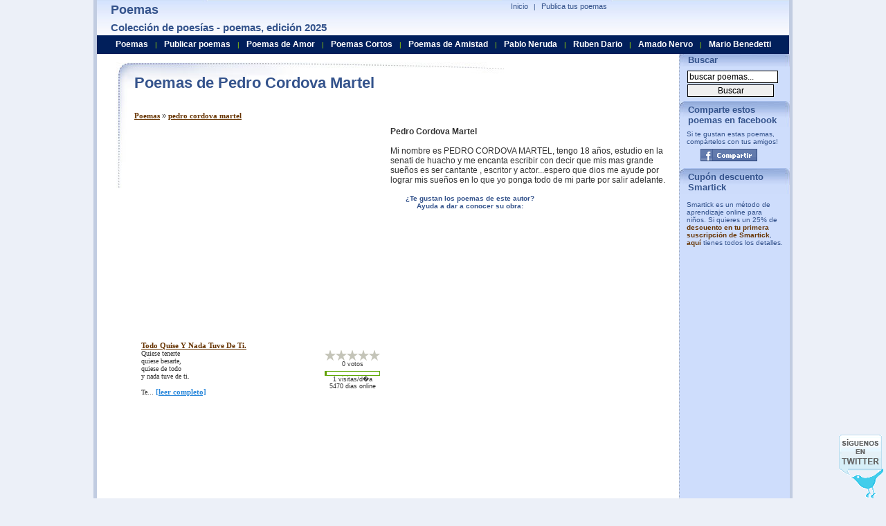

--- FILE ---
content_type: text/html; charset=utf-8
request_url: https://www.poesiaspoemas.com/pedro-cordova-martel
body_size: 9636
content:
  <!DOCTYPE html PUBLIC "-//W3C//DTD XHTML 1.0 Transitional//EN" "https://www.w3.org/TR/xhtml1/DTD/xhtml1-transitional.dtd">
<html xmlns="https://www.w3.org/1999/xhtml" lang="es">
<head>
<script async src="//pagead2.googlesyndication.com/pagead/js/adsbygoogle.js"></script>
<script>
  (adsbygoogle = window.adsbygoogle || []).push({
    google_ad_client: "ca-pub-7994322189469905",
    enable_page_level_ads: true
  });
</script>
<meta name="viewport" content="width=device-width, initial-scale=1">    
<title>Poemas de Pedro Cordova Martel</title><meta name="Keywords" content="poemas, poesias, poetas, lista de poetar, poes�as, poemario, poema, poesia, poes�a" /><meta name="Description" content="Poemas de Pedro Cordova Martel. Pedro Cordova Martel, Mi nombre es PEDRO CORDOVA MARTEL, tengo 18 a&ntilde;os, estudio en la senati de huacho y me encanta escribir con decir que mis mas grandesue&ntilde;os es ser cantante , escritor y actor...espero que ..." /><meta http-equiv="Content-Type" content="text/html; charset=iso-8859-1" />
<meta name="Distribution" content="Global" />
<meta name="Rating" content="General" />
<meta http-equiv="Content-Style-Type" content="text/css" />
<meta http-equiv="Content-Language" content="es" />
<meta name="dc.language" content="spanish" /> <meta name="verify-v1" content="Kac/VfdnJXczCMFf5vPnMC7hC9rbilk5NLdNZwKXbuE=" />
  
 <style type="text/css">
  body{padding-right:0;padding-left:0;padding-top:0;padding-bottom:0;font-size:10px;margin-top:0;margin-bottom:0;color:#333;font-family:arial,verdana,sans-serif;background-color:#ecf0f8;text-align:center;}
a{color:#630;text-decoration:none;font-weight:bold;}
a:hover{background-color:#98b0de;border:0;color:#000;text-decoration:none;}
ul{list-style-type:square;}
em{font-size:11px;font-weight:bold;font-style:italic;color:#630;}
form{padding-right:0;padding-left:0;padding-bottom:0;margin:0;padding-top:0;}
input{border-right:#000 1px solid;border-top:#000 1px solid;font-size:12px;margin:1px;border-left:#000 1px solid;border-bottom:#000 1px solid;width:125px;}
h1{font-size:22px;font-weight:bold;font-style:normal;color:#34538c;padding-right:0;padding-left:0;padding-bottom:5px;margin:0;padding-top:0;}
h2{font-size:11px;font-weight:normal;margin-top:4px;margin-bottom:10px;margin-left:0;margin-right:0;}
h3{font-size:18px;margin:0;color:#34538c;margin-top:4px;margin-bottom:4px;}
h4{font-size:15px;margin:0;color:#34538c;margin-top:6px;margin-bottom:6px;}
#pagecontainer{background:#ffffff;padding:0;margin:0;border-right:#c1cce1 5px solid;padding-right:0;border-top:0;padding-left:0;margin-left:auto;border-left:#c1cce1 5px solid;width:1000px;margin-right:auto;border-bottom:1px dotted #7a87a1;text-align:left;}
#globalnav{position:relative;left:261px;top:2px;clear:both;margin:0;width:331px;color:#34538c;font-size:10px;}
#globalnav a{padding-right:5px;padding-left:5px;font-weight:normal;font-size:11px;padding-bottom:0;color:#34538c;padding-top:0;text-decoration:none;border-bottom:0;}
#globalnav a:hover{background-color:#e2ebff;text-decoration:underline;}
#globalnav ul{padding-right:0;padding-left:5px;padding-bottom:0;margin:0;padding-top:1px;}
#globalnav ul li{padding-right:0;display:inline;padding-left:0;padding-bottom:0;padding-top:0;}
#globalnav ul li a:hover{color:#000;}
#logoimage{position:absolute;left:20px;}
#rightheader{z-index:1;position:relative;}
#uppermenu{position:relative;text-align:right;top:0;left:150px;width:309px;padding-bottom:0;}
#header{background:url(/imagenes/poemas.jpg) 0px -45px repeat-x;position:absolute;width:1000px;height:51px;margin:0;padding:0;top:0;text-align:left;color:#9dd900;}
#middlepage{position:relative;width:1000px;right:0;bottom:auto;left:0;padding-top:90px;}
#maincontentbox{position:relative;left:4px;width:790px;background:url(/imagenes/poemas.jpg) 0px -96px no-repeat;margin-bottom:6px;padding:15px;padding-left:50px;font-size:11px;min-height:734px;}
#leftbox{position:relative;left:5px;width:178px;z-index:77;background-color:#f6f6f6;border-top:#630 1px solid;border-bottom:#630 1px solid;border-left:#630 1px solid;border-right:#630 1px solid;margin-bottom:8px;}
.leftboxtitle{height:20px;font-size:20px;font-weight:bold;padding-top:2px;padding-bottom:2px;padding-right:20px;color:#34538c;}
#mcmaintextbox{margin-right:12px;margin-bottom:5px;font-size:110%;}
#mcmaintextbox a{text-decoration:underline;font-family:verdana;font-size:11px;}
#mcmaintextbox a:hover{background-color:#fff;color:#630;}
.djoke{width:100%;margin-left:21px;font-size:110%;}
.djokebox{height:80px;float:left;padding-left:10px;width:365px;margin-bottom:20px;}
.djokebox a{font-weight:bold;}
.clearboth{clear:both;}
#footer{color:#001f5b;border-right:#c1cce1 5px solid;padding-right:0;padding-left:0;padding-bottom:0;margin-left:auto;border-left:#c1cce1 5px solid;width:1000px;margin-right:auto;text-align:left;}
#bottomcopyright{border-top:#7a87a1 5px solid;border-bottom:#001f5b 5px solid;}
#bottomlink{padding:5px;background-color:#b3c3e1;}
.smallbluelinks{font-weight:normal;font-size:11px;font-family:trebuchet ms,verdana,sans-serif;color:#2a72be;text-decoration:none;}
.smallbluelinks:hover{color:#002040;text-decoration:underline;}
.search{padding:5px;padding-left:10px;}
.search a{color:#34538c;font-family:arial;font-size:11px;font-weight:normal;text-decoration:underline;}
.search a:hover{background-color:#cedefe;}
#story{padding-bottom:10px;}
#pagination{font-size:90%;}
#ccontainer{background-position:top right;background-repeat:repeat-y;}
.nextcategory{border:1px solid #34538c;background-color:#cedefe;padding:8px;margin-top:5px;color:#900;font-size:12px;font-family:verdana;font-weight:bold;width:95%;}
.nextcategory a{color:#900;}
.explain{font-size:12px;margin-bottom:10px;}
.explain a{font-size:14px;font-weight:bold;font-style:italic;}
.explainpoetas{font-size:12px;margin-bottom:10px;}
.explainpoetas a{font-size:14px;font-weight:bold;font-style:italic;text-transform:capitalize;}
.menu-right{border-left:1px dotted #A0ACC2;left:821px;top:74px;position:absolute;width:159px;color:#34538c;background-color:#ceddfc;}
.menu-header{background:url(/imagenes/poemas.jpg) 0px 0px no-repeat;padding:5px;padding-left:12px;padding-bottom:2px;font-size:13px;font-weight:bold;}
.adb1{margin-top:34px;padding-top:5px;padding-left:20px;}
.poetbox{width:284px;height:70px;float:left;padding-right:10px;}
.poettext{font-size:10px;font-family:verdana;}
.leer{color:#2a88db;}
.tpoem{text-transform:capitalize;}
.menuheader{width:100%;height:23px;background-color:#011f5b;position:absolute;left:0;top:51px;z-index:500;padding-top:4px;}
.search ul{margin-top:0;margin-bottom:0;margin-right:0;margin-left:15px;padding:0;}
#rating{padding-right:20px;font-family:arial;font-size:9px;padding-bottom:5px;text-align:center;}
#rating td{padding:0;margin:0;}
#rating .vt{padding-bottom:5px;}
#rating .imgrank{text-align:left;border:1px solid #5eaa05;}
#rating img{padding:0;margin:0;}
#min-height{float:left;width:1px;height:1220px;}
#followus{position:fixed;z-index:0;bottom:0;right:0;background:url(/imagenes/poemas.gif) no-repeat 0px -16px;width:64px;height:92px;margin-right:4px;}
#followus a{background:url(/imagenes/poemas.gif) no-repeat 0px -16px;display:block;width:64px;height:92px;}
#rss{background:url(/imagenes/poemas.gif) no-repeat -64px -34px;width:30px;height:31px;margin-left:50px;}
#rss a{background:url(/imagenes/poemas.gif) no-repeat -64px -34px;display:block;width:30px;height:31px;}
.facebook {width:82px;height:18px;}
.facebook a{background:url(/imagenes/poemas.gif) no-repeat -64px -16px;display:block;width:82px;height:18px;}
#social{background:url(/imagenes/poemas.gif) no-repeat 0px 0px;width:166px;height:16px;}
.btnmsg{border:1px solid #fc0;margin:0 0 .5em;padding:.5em 1em;background-color:#ff9;text-align:center;margin-left:5px;}
.btnm{float:right;border:1px solid #fc0;margin:0 0 .5em;padding:.5em 1em;background-color:#ff9;text-align:center;margin-left:5px;}
.btnmoff{float:right;border:1px solid #fc0;margin:0 0 .5em;padding:.5em 1em;background-color:#ffffc8;text-align:center;margin-left:5px;color:#999;font-size:11px;font-family:verdana;font-weight:bold;}
#poematext{padding-left:0px;font-size:11px;font-family:verdana;background-repeat:no-repeat;background-position:top right;}
#poematext a {text-decoration:none;font-weight:normal}
#selectcategoria{background:#FFFFdd;border:1px solid #FFdd22;padding:10px;width:210px;margin-bottom:10px;}
#selectcategoria input {width:20px;}   #menubar { margin-top:2px; text-align: center; }
   #menubar a {    
    color:#ffffff;font-size:12px;font-weight:bold;
    padding-left:7px;
    padding-right:7px;
   }
   #menubar a:hover {    
      color:#ffff30;
      background-color:#011F5B;
   } 
 </style> 
 <script type="text/javascript">
  function MM_swapImgRestore(){var i,x,a=document.MM_sr;for(i=0;a&&i<a.length&&(x=a[i])&&x.oSrc;i++)x.src=x.oSrc;}
function MM_preloadImages(){var d=document;if(d.images){if(!d.MM_p)d.MM_p=new Array();var i,j=d.MM_p.length,a=MM_preloadImages.arguments;for(i=0;i<a.length;i++)if(a[i].indexOf("#")!=0){d.MM_p[j]=new Image;d.MM_p[j++].src=a[i];}}}
function MM_findObj(n,d){var p,i,x;if(!d)d=document;if((p=n.indexOf("?"))>0&&parent.frames.length){d=parent.frames[n.substring(p+1)].document;n=n.substring(0,p);}if(!(x=d[n])&&d.all)x=d.all[n];for(i=0;!x&&i<d.forms.length;i++)x=d.forms[i][n];for(i=0;!x&&d.layers&&i<d.layers.length;i++)x=MM_findObj(n,d.layers[i].document);if(!x&&d.getElementById)x=d.getElementById(n);return x;}
function MM_swapImage(){var i,j=0,x,a=MM_swapImage.arguments;document.MM_sr=new Array;for(i=0;i<(a.length-2);i+=3)if((x=MM_findObj(a[i]))!=null){document.MM_sr[j++]=x;if(!x.oSrc)x.oSrc=x.src;x.src=a[i+2];}}

function addSuscriber()
{
  var val = document.getElementById("suscriberemail").value;
  var p = val.indexOf('@');
  if ((p < 1 || p==(val.length-1)) && document.getElementById("suscriberemail").value != '')
  {
    alert('Por favor entre una direcci�n de correo v�lida');
    return;
  }
  http_request = getRequest();


  http_request.open('POST','/TSRating/addsuscriber.php?a=a', false);
  http_request.setRequestHeader("Content-type", "application/x-www-form-urlencoded");

  var parameters = "email=" + encodeURI( document.getElementById("suscriberemail").value );

  http_request.setRequestHeader("Content-length", parameters.length);
  http_request.setRequestHeader("Connection", "close");
  http_request.send(parameters);
  var text = http_request.responseText;
  text = text.replace(/%26/g, "&");
  alert(text);
}

function getRequest(){http_request=false;if(window.XMLHttpRequest){http_request=new XMLHttpRequest();if(http_request.overrideMimeType){http_request.overrideMimeType('text/html');}}else if(window.ActiveXObject){try{http_request=new ActiveXObject("Msxml2.XMLHTTP");}catch(e){try{http_request=new ActiveXObject("Microsoft.XMLHTTP");}catch(e){}}}if(!http_request){alert('Cannot create XMLHTTP instance');return false;}return http_request;}


function vote(id,value,p1,p2,p3)
{
  url = id;
  http_request = getRequest();
  http_request.open("GET", '/updaterankings.php?path='+encodeURI(url)+'&action=vote&value='+value, false);
  http_request.send(null);
  var text = http_request.responseText;
  text = text.replace(/%26/g, "&");
  updateIMG(text,id,p1,parseInt(p2),parseInt(p3));

  var i,x,a=document.MM_sr; for(i=0;a&&i<a.length&&(x=a[i])&&x.oSrc;i++) x.oSrc = x.src;
}

function updateIMG(text,id,p1,p2,p3)
{
	arraytmp = text.split(";");
	var nv = document.getElementById(id+"numvotes");
    nv.innerHTML = (parseInt(arraytmp[2])+parseInt(p3))+" votos";
	rank = (parseInt(arraytmp[1])+parseInt(p2))/(parseInt(arraytmp[2])+parseInt(p3));
	var img = new Array();
	for (i=1;i<6;i++)
      img[i] = document.getElementById(id+"-"+i);
    var t = "/TSRating/images/star"; 
    img[1].src = t+((rank > 0.5)?"":"g")+".gif";
    img[2].src = t+((rank > 1.5)?"":"g")+".gif";
    img[3].src = t+((rank > 2.5)?"":"g")+".gif";
    img[4].src = t+((rank > 3.5)?"":"g")+".gif";
    img[5].src = t+((rank > 4.5)?"":"g")+".gif";
}
var myid = "";
var mypageview = "";
var myp1 = "";
var myp2 = "";
var myp3 = "";
function addUR(id,pageview,p1,p2,p3)
{
	if (myid!="") myid += ",";
	myid += id;
	if (mypageview!="") mypageview += ",";
	mypageview += pageview;
	if (myp1!="") myp1 += ",";
	myp1 += p1;
	if (myp2!="") myp2 += ",";
	myp2 += p2;
	if (myp3!="") myp3 += ",";
	myp3 += p3;
}
function myupdateRankings()
{
updateRankings(myid,mypageview,myp1,myp2,myp3);
}

 function validateEmail()
 {
  var val = document.fsuscribe.email.value;
  var p = val.indexOf('@');
  if ((p < 1 || p==(val.length-1)))
  {
    alert('Por favor, entre una direcci�n email v�lida.');
    return false;
  }
  else
    return true;
 }

function hdw_URLEncode (clearString) {var output = '';var x = 0;clearString = clearString.toString();var regex = /(^[a-zA-Z0-9_.]*)/;while (x < clearString.length) {var match = regex.exec(clearString.substr(x));if (match != null && match.length > 1 && match[1] != '') {output += match[1];x += match[1].length;} else {if (clearString[x] == ' ')output += '+';else {var charCode = clearString.charCodeAt(x);var hexVal = charCode.toString(16);output += '%' + ( hexVal.length < 2 ? '0' : '' ) + hexVal.toUpperCase();}x++;}}return output;}function addbookmark(title, url) {if (window.sidebar) {window.sidebar.addPanel(title, url, "");} else if(window.opera && window.print) {var elem = document.createElement('a');elem.setAttribute('href',url);elem.setAttribute('title',title);elem.setAttribute('rel','sidebar');elem.click();} else if(document.all) {window.external.AddFavorite(url, title);}}function tde_Bookmark_TraverseNodes(nodes){var str = "";if (nodes != null)for (var i = 0; i < nodes.length; i++)str = str + tde_Bookmark_Traverse (nodes.item(i));return str;}function tde_Bookmark_Traverse(node){if (node.nodeType == 3)return node.data;if (node.childNodes != null)for (var i = 0; i < node.childNodes.length; i++)return tde_Bookmark_Traverse( node.childNodes.item( i ) );return "";}function autoDetectTitle(){return tde_Bookmark_TraverseNodes (document.getElementsByTagName( "title" ));}function hdw_gobookmark(item,u_title,target,u_url){
 var jumpto = ""; if (u_title == "") u_title = autoDetectTitle(); if (u_url == "") u_url = document.location; title = hdw_URLEncode(u_title); url = hdw_URLEncode(u_url); switch (item) { case "digg": jumpto = "http://digg.com/submit?url="+url+"&title="+title; break; case "reddit": jumpto = "http://reddit.com/submit?url="+url+"&title="+title; break; case "del.icio.us": jumpto = "http://del.icio.us/post?url="+url+"&title="+title; break; case "ma.gnolia": jumpto = "http://ma.gnolia.com/bookmarklet/add?url="+url+"&title="+title; break; case "stumbleupon": jumpto = "http://www.stumbleupon.com/submit?url="+url+"&title="+title; break; case "facebook": jumpto = "http://www.facebook.com/sharer.php?u="+url; break; case "twitter": jumpto = "http://twitter.com/home?status="+url; break; case "google": jumpto = "http://www.google.com/bookmarks/mark?op=edit&bkmk="+url+"&title="+title; break; case "yahoo myweb": jumpto = "http://myweb2.search.yahoo.com/myresults/bookmarklet?u="+url+"&t="+title; break; case "furl": jumpto = "http://furl.net/storeIt.jsp?u="+url+"&t="+title; break; case "blinklist": jumpto = "http://blinklist.com/index.php?Action=Blink/addblink.php&Url="+url+"&Title="+title; break; case "technorati": jumpto = "http://www.technorati.com/faves?add="+url; break; case "mixx": jumpto = "http://www.mixx.com/submit?page_url="+url; break; case "live": jumpto = "https://favorites.live.com/quickadd.aspx?marklet=1&mkt=en-us&url="+url+"&top=1"; break; case "myspace": jumpto = "http://www.myspace.com/Modules/PostTo/Pages/?l=3&u="+url+"&t="+title; break; case "yahoo bookmarks": jumpto = "http://bookmarks.yahoo.com/toolbar/savebm?opener=tb&u="+url+"&t="+title; break; case "n4g": jumpto = "http://www.n4g.com/tips.aspx?url="+url+"&title="+title; break; case "mister-wong": jumpto = "http://www.mister-wong.com/index.php?action=addurl&bm_url="+url+"&bm_description="+title; break; case "blogmarks": jumpto = "http://blogmarks.net/my/new.php?mini=1&url="+url+"&title="+title; break; case "slashdot": jumpto = "http://slashdot.org/bookmark.pl?url="+url+"&title="+title; break; case "fresqui": jumpto = "http://ocio.fresqui.com/post?url="+url+"&title="+title; break; case "care2": jumpto = "http://www.care2.com/news/compose?share[link_url]="+url+"&share[title]="+title; break; case "kirtsy": jumpto = "http://www.kirtsy.com/login.php?return=/submit.php?url="+url; break; case "sphinn": jumpto = "http://sphinn.com/login.php?return=/submit.php?url="+url; break; case "hugg": jumpto = "http://www.hugg.com/node/add/storylink?edit[title]="+title+"&edit[url]="+url; break; case "meneame": jumpto = "http://meneame.net/login.php?return=/submit.php?url="+url; break; case "faves": jumpto = "http://faves.com/Authoring.aspx?u="+url+"&t="+title; break; case "newsvine": jumpto = "http://www.newsvine.com/_tools/seed&save?popoff=0&u="+url+"&h="+title; break; case "propeller": jumpto = "http://www.propeller.com/signin/?next=/story/submit/%3FU%3D"+hdw_URLEncode(url)+"%26T%3D"+hdw_URLEncode(title); break; case "friendfeed": jumpto = "https://friendfeed.com/account/login?next=%2F%3Furl%3D"+hdw_URLEncode(url)+"%26title%3D"+hdw_URLEncode(title); break; case "funp": jumpto = "http://funp.com/account/loginpage.php?url=%2Fpush%2Fsubmit%2F%3Ftitle%3D"+hdw_URLEncode(title)+"%26url%3D"+hdw_URLEncode(url)+"%26via%3Dtools&msg=%E6%82%A8%E6%BA%96%E5%82%99%E8%B2%BC%E4%B8%80%E7%AF%87%E6%96%87%E7%AB%A0&tips=post"; break; case "diigo": jumpto = "https://secure.diigo.com/sign-in?referInfo=%2Fpost%3Furl%3D"+hdw_URLEncode(url)+"%26title%3D"+hdw_URLEncode(title); break; case "oknotizie": jumpto = "http://oknotizie.alice.it/login.html.php?uri=%2Fpost%3Furl%3D"+hdw_URLEncode(url)+"%26title%3D"+hdw_URLEncode(title); break; case "simpy": jumpto = "http://www.simpy.com/simpy/Login.do?_doneURI=%2Fsimpy%2FLinkAdd.do%3Fhref%3D"+hdw_URLEncode(url)+"%26title%3D"+hdw_URLEncode(title); break; default: jumpto = "";try {addbookmark(u_title, u_url);}catch(e){} return; } if (target == "") document.location = jumpto; else window.open(jumpto,target);} </script>
  
<link rel="alternate" type="application/rss+xml" title="RSS .91" href="https://feeds.feedburner.com/PoemasDePoesiaspoemascom" />
<script type="text/javascript">

  var _gaq = _gaq || [];
  _gaq.push(['_setAccount', 'UA-479221-3']);
  _gaq.push(['_trackPageview']);

  (function() {
    var ga = document.createElement('script'); ga.type = 'text/javascript'; ga.async = true;
    ga.src = ('https:' == document.location.protocol ? 'https://ssl' : 'http://www') + '.google-analytics.com/ga.js';
    var s = document.getElementsByTagName('script')[0]; s.parentNode.insertBefore(ga, s);
  })();

</script>
</head>
<body>
<div id="fb-root"></div>

<div id="pagecontainer">


 <div id="middlepage">
       <div id="maincontentbox" >
        <div style="float:left;width:789px;">
         <div class="leftboxtitle">
                  <h1>Poemas de Pedro Cordova Martel</h1></div>
         <div id="mcmaintextbox">
           
           <br /><br /><h2><a href="/">Poemas</a> &raquo; <a href="/pedro-cordova-martel">pedro cordova martel</a></h2>           <div id="story">

            <div style="float:left;width:370px;height:290px;"><script type="text/javascript"><!--
google_ad_client = "pub-7994322189469905";
google_ad_width = 336;
google_ad_height = 280;
google_ad_format = "336x280_as";
google_ad_type = "text_image";
//2007-01-16: misc
google_ad_channel = "8383009712";
google_color_border = "FFFFFF";
google_color_bg = "FFFFFF";
google_color_link = "003366";
google_color_text = "000000";
google_color_url = "006699";
//--></script>
<script type="text/javascript"
  src="https://pagead2.googlesyndication.com/pagead/show_ads.js">
</script>
</div><span style="font-weight:bold;">Pedro Cordova Martel</span><br /><br />Mi nombre es PEDRO CORDOVA MARTEL,  tengo 18 a&ntilde;os, estudio en la senati de huacho y me encanta escribir  con decir que mis mas  grande<br />sue&ntilde;os es ser  cantante , escritor y actor...espero que dios me ayude por lograr mis sue&ntilde;os en lo que yo ponga todo de mi parte por salir adelante.<br /><br /></span><div style="font-size:10px;color:#34538C;font-weight:bold;text-align:center;width:230px;float:left"><div>&iquest;Te gustan los poemas de este autor?<br /> Ayuda a dar a conocer su obra: </div><div style="padding-top:5px;padding-bottom:5px;padding-right:30px;"><div class="fb-like" data-href="http://www.poesiaspoemas.com/pedro-cordova-martel" data-send="false" data-layout="button_count" data-width="100" data-show-faces="false" data-font="arial"></div></div></div><div class=\"clearboth\" style="height:20px;clear:both"></div><div id="ccontainer"><div class="djokebox"><strong><a class="tpoem" href="/pedro-cordova-martel/todo-quise-y-nada-tuve-de-ti">todo quise y nada tuve de ti.</a></strong><br /><span class="poettext">         <table cellpadding="0" cellspacing="0" id="rating" width="80" align="right" border="0">
             <tr>
                 <td><a href="javascript:vote('30809','1',2117,0,0);" onmouseout="MM_swapImgRestore()" onmouseover="MM_swapImage('30809-1','','/TSRating/images/staro.gif',1)"><img src="/TSRating/images/starg.gif" hspace="0" vspace="0" name="30809-1" id="30809-1" border="0"></a></td>
                 <td><a href="javascript:vote('30809','2',2117,0,0);" onmouseout="MM_swapImgRestore()" onmouseover="MM_swapImage('30809-1','','/TSRating/images/staro.gif','30809-2','','/TSRating/images/staro.gif',1)"><img src="/TSRating/images/starg.gif" hspace="0" vspace="0" name="30809-2" id="30809-2" border="0"></a></td>
                 <td><a href="javascript:vote('30809','3',2117,0,0);" onmouseout="MM_swapImgRestore()" onmouseover="MM_swapImage('30809-1','','/TSRating/images/staro.gif','30809-2','','/TSRating/images/staro.gif','30809-3','','/TSRating/images/staro.gif',1)"><img src="/TSRating/images/starg.gif" name="30809-3" id="30809-3" border="0"></a></td>
                 <td><a href="javascript:vote('30809','4',2117,0,0);" onmouseout="MM_swapImgRestore()" onmouseover="MM_swapImage('30809-1','','/TSRating/images/staro.gif','30809-2','','/TSRating/images/staro.gif','30809-3','','/TSRating/images/staro.gif','30809-4','','/TSRating/images/staro.gif',1)"><img src="/TSRating/images/starg.gif" name="30809-4" id="30809-4" border="0"></a></td>
                 <td><a href="javascript:vote('30809','5',2117,0,0);" onmouseout="MM_swapImgRestore()" onmouseover="MM_swapImage('30809-1','','/TSRating/images/staro.gif','30809-2','','/TSRating/images/staro.gif','30809-3','','/TSRating/images/staro.gif','30809-4','','/TSRating/images/staro.gif','30809-5','','/TSRating/images/staro.gif',1)"><img src="/TSRating/images/starg.gif" name="30809-5" id="30809-5" border="0"></a></td>
             </tr>
             <tr><td colspan="5" class="vt" id="30809numvotes">0 votos</td></tr>             
             <tr><td colspan="5" class="imgrank" width="100" ><img src="/imagenes/green.gif" id="30809barra" height="5" width="2%" /></td></tr>
             <tr><td colspan="5"  id="30809visitas">1 visitas/d�a<br/>5470 dias online</td></tr>
         </table>
         Quiese tenerte<br />quiese besarte,<br />quiese  de todo <br />y nada tuve de ti.<br /><br />Te... <a class="leer" href="/pedro-cordova-martel/todo-quise-y-nada-tuve-de-ti"><nobr>[leer completo]</nobr></a></span></div><div style=""><script type="text/javascript"><!--
google_ad_client = "pub-7994322189469905";
google_ad_width = 336;
google_ad_height = 280;
google_ad_format = "336x280_as";
google_ad_type = "text_image";
//2007-01-16: misc
google_ad_channel = "8383009712";
google_color_border = "FFFFFF";
google_color_bg = "FFFFFF";
google_color_link = "003366";
google_color_text = "000000";
google_color_url = "006699";
//--></script>
<script type="text/javascript"
  src="https://pagead2.googlesyndication.com/pagead/show_ads.js">
</script>
</div></div><div class="clearboth"></div></strong><br /><br /><div id="pagination"><div class="clearboth"></div><div class="nextcategory">Contin&uacute;e en <a href="/beatriz-rivera-lujan">Poemas de Beatriz Rivera Luj&Agrave;n</a> &raquo;&raquo;&raquo;</div></div><div style="height:290px"></div>           </div>
  

<div style="width:330px;float:left;padding-top:5px;">

 <div class="fb-like-box" data-href="https://www.facebook.com/pages/PoesiasPoemascom/343992330216" data-width="300" data-show-faces="true" data-border-color="#94A3C4" data-stream="false" data-header="false"></div>
 
</div>
<div style="width:300px;float:left">
<script type="text/javascript">function hdw_addSocialBookmark(item){
 var u_title = "";
 var target = "_blank";
 var u_url = "";
 hdw_gobookmark(item,u_title,target,u_url);
}</script>
<div>
  <div style="background-color:#CEDEFE;margin-top:10px;margin-bottom:5px;">&nbsp;Compartir</div>
  
  
   <div style="float:left;width:31px;">
    <g:plusone size="small" count="false" href="https://www.poesiaspoemas.com"></g:plusone>   </div>
  
    <div id="social" style="float:left;"><img src="/imagenes/spacer.gif"  width="166" height="16" border="0" usemap="#Map"  alt="Redes sociales"/></div>
<map name="Map" id="Map">
<area shape="rect" coords="-1,0,16,16" href="javascript:hdw_addSocialBookmark('facebook');" alt="Facebook" />
<area shape="rect" coords="25,0,41,16" href="javascript:hdw_addSocialBookmark('twitter');" alt="Twitter" />
<area shape="rect" coords="49,0,66,16" href="javascript:hdw_addSocialBookmark('google');" alt="Google" />
<area shape="rect" coords="74,0,91,16" href="javascript:hdw_addSocialBookmark('browser_bookmark');" alt="Bookmark" />
<area shape="rect" coords="99,0,117,16" href="javascript:hdw_addSocialBookmark('myspace');" alt="MySpace" />
<area shape="rect" coords="125,0,141,16" href="javascript:hdw_addSocialBookmark('fresqui');" alt="Fresqui" />
<area shape="rect" coords="148,0,166,16" href="javascript:hdw_addSocialBookmark('meneame');" alt="Meneame" />
</map>
    </div>
</div>

<div class="clearboth"></div>
<br />
<script type="text/javascript"><!--
google_ad_client = "pub-7994322189469905";
google_ad_width = 728;
google_ad_height = 15;
google_ad_format = "728x15_0ads_al";
//2007-01-15: top_link_bar
google_ad_channel = "3958854991";
google_color_border = "001F5B";
google_color_bg = "FFFFFF";
google_color_link = "003366";
google_color_text = "000000";
google_color_url = "000000";
//--></script>
<script type="text/javascript"
  src="https://pagead2.googlesyndication.com/pagead/show_ads.js">
</script>

<div style="margin-top:10px;" class="fb-comments" data-href="https://www.poesiaspoemas.com/pedro-cordova-martel" data-num-posts="20" data-width="550"></div>


         </div>
         </div>
         <div id="min-height"></div>
         <div class="clearboth"></div>

       </div>



<div  id="header">
   <div class="menuheader">
      <div id="menubar">
        <a href="/">Poemas</a>  | 
        <a href="/publicar-poemas">Publicar poemas</a>  | 
        <a href="/poemas-de-amor">Poemas de Amor</a>  | 
        <a href="/poemas-cortos">Poemas Cortos</a>  | 
        <a href="/poemas-de-amistad">Poemas de Amistad</a>  |
        <a href="/pablo-neruda">Pablo Neruda</a>  | 
        <a href="/ruben-dario">Ruben Dario</a>  | 
        <a href="/amado-nervo">Amado Nervo</a>  |
        <a href="/mario-benedetti">Mario Benedetti</a> 
      </div>  
   </div>
	<div  id="rightheader">

	    <div  id="logoimage">

	        <div class="menu-right">
	            <div class="menu-header">Buscar</div>
	            <div class="search"><form name="fsearch" method="get" action="/busqueda" class="noborder"><input style="font-size:12px;" type="text" name="searchtext" value="buscar poemas..." onblur="if(this.value=='') this.value='buscar poemas...';" onfocus="if(this.value=='buscar poemas...') this.value='';" size="18" /><input style="font-size:12px;" type="submit" name="subbtn" value="Buscar" /></form></div>

                
	            <div class="menu-header">Comparte estos poemas en facebook</div>
	            <div class="search">
	             Si te gustan estas poemas, comp&aacute;rtelos con tus amigos!
	             <div style="padding-top:5px;padding-bottom:5px;padding-left:20px;"><div class="facebook"><a href="javascript:hdw_addSocialBookmark('facebook');" title="Facebook"></a></div></div>
	            </div>

                <div class="menu-header">Cup&oacute;n descuento Smartick</div>
                <div style="padding:10px;">
                  Smartick es un método de aprendizaje online para ni&ntilde;os. Si quieres un 25% de <a href="https://smartick-descuento.poesiaspoemas.com/">descuento en tu primera suscripción de Smartick</a>, <a href="https://smartick-descuento.poesiaspoemas.com/">aqu&iacute;</a> tienes todos los detalles. 
                </div>

	            	<script async src="//pagead2.googlesyndication.com/pagead/js/adsbygoogle.js"></script>
<!-- anuncio vertical poesiaspoemas -->
<ins class="adsbygoogle"
     style="display:inline-block;width:160px;height:600px"
     data-ad-client="ca-pub-7994322189469905"
     data-ad-slot="8849308079"></ins>
<script>
(adsbygoogle = window.adsbygoogle || []).push({});
</script>


	            <div class="menu-header">Suscr&iacute;base al poema m&aacute;s popular del d&iacute;a</div>
	            <div class="search"><input style="font-size:12px;" type="text" name="suscriberemail" id="suscriberemail" value="Entre su email..." onblur="if(this.value=='') this.value='Entre su email...';" onfocus="if(this.value=='Entre su email...') this.value='';" size="18" /><input style="font-size:12px;" type="button" name="subcriberbtn" value="Suscribir" onclick="javascript:addSuscriber();"/>
                </div>
                
                
             <div class="menu-header">M&aacute;s leidos hoy &raquo;</div>
	            <div class="search">

&raquo; <a href="/maximiliano-barrios">Maximiliano Barrios</a><br />&raquo; <a href="/fidel-orozco">Fidel Orozco</a><br />&raquo; <a href="/my-profile">My Profile</a><br />&raquo; <a href="/nicolas-lozano">Nicolas Lozano</a><br />&raquo; <a href="/juan-jose-espinosa">Juan Jose Espinosa</a><br />             </div>
             

    <div class="menu-header">&nbsp;</div>
	            <div class="search">
<script type="text/javascript"><!--
google_ad_client = "pub-7994322189469905";
google_ad_width = 120;
google_ad_height = 90;
google_ad_format = "120x90_0ads_al_s";
//2007-10-04: poemas-link-bar2
google_ad_channel = "1517498681";
google_color_border = "CEDEFE";
google_color_bg = "CEDEFE";
google_color_link = "34538C";
google_color_text = "666666";
google_color_url = "008000";
//-->
</script>
<script type="text/javascript"
  src="https://pagead2.googlesyndication.com/pagead/show_ads.js">
</script>
	           </div>
                
                <div class="menu-header">&Uacute;ltimos le&iacute;dos &raquo;</div>
	            <div class="search">
	            	&raquo; <a href="/salvador-rueda">Salvador Rueda</a><br />&raquo; <a href="/stephanie-vinella">Stephanie Vinella</a><br />&raquo; <a href="/jeison-arboleda">Jeison  Arboleda</a><br />&raquo; <a href="/unai-amundo">Unai Amundo</a><br />&raquo; <a href="/kendra-pasten">Kendra Pasten</a><br />	            </div>
	            

         
	            <div class="menu-header">Poemas v&iacute;a RSS</div>
	            <div class="search" >
	             <div id="rss"><a href="https://feeds.feedburner.com/PoemasDePoesiaspoemascom"></a></div>
	            </div>

	        </div>
			<h3>Poemas</h3>
			<h4>Colecci&oacute;n de poes&iacute;as - poemas, edici&oacute;n 2025</h4>

			

	    </div>

		<div  id="uppermenu">

       <div id="globalnav">
   			<ul>
     			<li><a href="/">Inicio</a></li>     			
     			
     			
     			     			<li>|</li>
     			<li><a title="Publica tus poemas en este sitio" href="/publicar-poemas">Publica tus poemas</a></li>
     			     			
     			      			 
     		</ul>
   		</div>
   	</div>



	</div>

 </div>

 </div>



</div>
 <div id="footer">
   <div id="bottomcopyright">
        	&nbsp; &nbsp; - <a href="/" class="smallbluelinks">Poemas</a> -
			<a href="/contactenos" class="smallbluelinks">Cont&aacute;ctenos</a> -				
            <a href="/privacidad" class="smallbluelinks">Privacidad</a> -	
 <div id="bottomlink">
 <strong>Portal PoesiasPoemas.com - Edici&oacute;n 2025, C. de Goya, Madrid, España, 28001.</strong><br />

 Esta <strong>colecci&oacute;n de poemas</strong> pretende hacer accesibles a todos las bellas
 creaciones de sus autores.<br />
 </div>
  <div id="followus"><a href="https://twitter.com/poesiaspoemas" target="blank"></a></div>
   </div>
 </div>


<script type="text/javascript">
function addc(id,value)
{
	http_request = getRequest();
    http_request.open("GET", '/updatecat.php?id='+id+'&cat='+value, false);
    http_request.send(null);
    var text = http_request.responseText;
	document.getElementById("selectcategoria").innerHTML = "<b>Gracias por contribuir a la categorización de los poemas</b>";
}
</script>
<script>(function(d, s, id) {
  var js, fjs = d.getElementsByTagName(s)[0];
  if (d.getElementById(id)) return;
  js = d.createElement(s); js.id = id;
  js.src = "//connect.facebook.net/es_ES/all.js#xfbml=1&appId=130472607040806";
  fjs.parentNode.insertBefore(js, fjs);
}(document, 'script', 'facebook-jssdk'));</script>
</body>
</html>


--- FILE ---
content_type: text/html; charset=utf-8
request_url: https://www.google.com/recaptcha/api2/aframe
body_size: 267
content:
<!DOCTYPE HTML><html><head><meta http-equiv="content-type" content="text/html; charset=UTF-8"></head><body><script nonce="CLJ-aShI5lLD-qBmjnqrkQ">/** Anti-fraud and anti-abuse applications only. See google.com/recaptcha */ try{var clients={'sodar':'https://pagead2.googlesyndication.com/pagead/sodar?'};window.addEventListener("message",function(a){try{if(a.source===window.parent){var b=JSON.parse(a.data);var c=clients[b['id']];if(c){var d=document.createElement('img');d.src=c+b['params']+'&rc='+(localStorage.getItem("rc::a")?sessionStorage.getItem("rc::b"):"");window.document.body.appendChild(d);sessionStorage.setItem("rc::e",parseInt(sessionStorage.getItem("rc::e")||0)+1);localStorage.setItem("rc::h",'1769007369218');}}}catch(b){}});window.parent.postMessage("_grecaptcha_ready", "*");}catch(b){}</script></body></html>